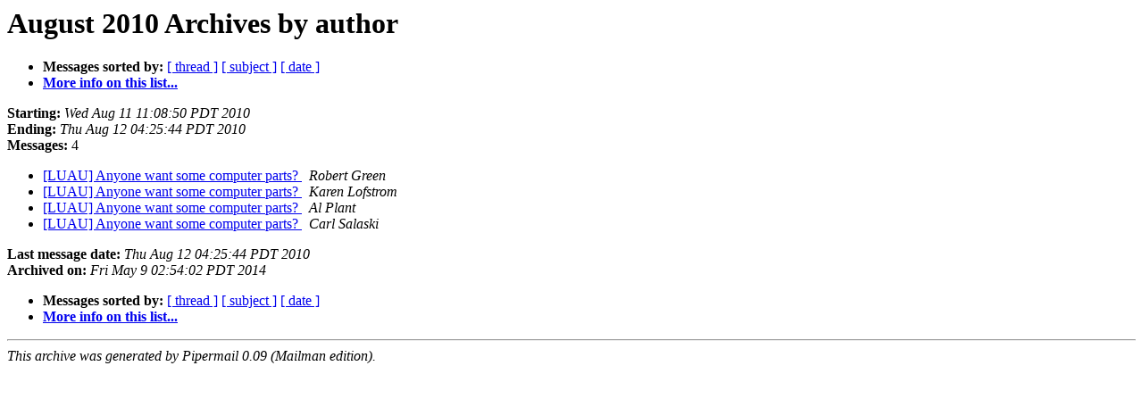

--- FILE ---
content_type: text/html
request_url: http://lists.freesoftwarehawaii.org/pipermail/luau-freesoftwarehawaii.org/2010-August/author.html
body_size: 807
content:
<!DOCTYPE HTML PUBLIC "-//W3C//DTD HTML 4.01 Transitional//EN">
<HTML>
  <HEAD>
     <title>The LUAU August 2010 Archive by author</title>
     <META NAME="robots" CONTENT="noindex,follow">
     <META http-equiv="Content-Type" content="text/html; charset=us-ascii">
  </HEAD>
  <BODY BGCOLOR="#ffffff">
<!--htdig_noindex-->
	  <a name="start"></A>
      <h1>August 2010 Archives by author</h1>
      <ul>
         <li> <b>Messages sorted by:</b>
	        <a href="thread.html#start">[ thread ]</a>
		<a href="subject.html#start">[ subject ]</a>
		
		<a href="date.html#start">[ date ]</a>

	     <li><b><a href="http://lists.freesoftwarehawaii.org/listinfo.cgi/luau-freesoftwarehawaii.org">More info on this list...
                    </a></b></li>
      </ul>
      <p><b>Starting:</b> <i>Wed Aug 11 11:08:50 PDT 2010</i><br>
         <b>Ending:</b> <i>Thu Aug 12 04:25:44 PDT 2010</i><br>
         <b>Messages:</b> 4<p>
     <ul>
<!--/htdig_noindex-->

<LI><A HREF="038536.html">[LUAU] Anyone want some computer parts?
</A><A NAME="38536">&nbsp;</A>
<I>Robert Green
</I>

<LI><A HREF="038535.html">[LUAU] Anyone want some computer parts?
</A><A NAME="38535">&nbsp;</A>
<I>Karen Lofstrom
</I>

<LI><A HREF="038537.html">[LUAU] Anyone want some computer parts?
</A><A NAME="38537">&nbsp;</A>
<I>Al Plant
</I>

<LI><A HREF="038538.html">[LUAU] Anyone want some computer parts?
</A><A NAME="38538">&nbsp;</A>
<I>Carl Salaski
</I>

<!--htdig_noindex-->
	</ul>
    <p>
      <a name="end"><b>Last message date:</b></a> 
       <i>Thu Aug 12 04:25:44 PDT 2010</i><br>
    <b>Archived on:</b> <i>Fri May  9 02:54:02 PDT 2014</i>
    <p>
   <ul>
         <li> <b>Messages sorted by:</b>
	        <a href="thread.html#start">[ thread ]</a>
		<a href="subject.html#start">[ subject ]</a>
		
		<a href="date.html#start">[ date ]</a>
	     <li><b><a href="http://lists.freesoftwarehawaii.org/listinfo.cgi/luau-freesoftwarehawaii.org">More info on this list...
                    </a></b></li>
     </ul>
     <p>
     <hr>
     <i>This archive was generated by
     Pipermail 0.09 (Mailman edition).</i>
<!--/htdig_noindex-->
  </BODY>
</HTML>

